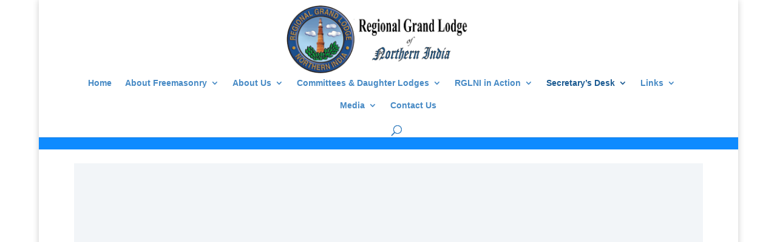

--- FILE ---
content_type: text/html; charset=utf-8
request_url: https://docs.google.com/viewer?url=https%3A%2F%2Frglni.org%2Fwp-content%2Fuploads%2F2023%2F02%2FRGLNI-Byelaws-Chapter-2023.pdf&embedded=true&hl=en
body_size: 2266
content:
<!DOCTYPE html><html lang="en" dir="ltr"><head><title>RGLNI-Byelaws-Chapter-2023.pdf</title><link rel="stylesheet" type="text/css" href="//www.gstatic.com/_/apps-viewer/_/ss/k=apps-viewer.standalone.a19uUV4v8Lc.L.W.O/am=AAQD/d=0/rs=AC2dHMKIcHC-ZI7sbGRsdy-Tqv76hgg_tw" nonce="KOTeEO0J7KrqBz3yhFF_0Q"/></head><body><div class="ndfHFb-c4YZDc ndfHFb-c4YZDc-AHmuwe-Hr88gd-OWB6Me dif24c vhoiae LgGVmb bvmRsc ndfHFb-c4YZDc-TSZdd ndfHFb-c4YZDc-TJEFFc ndfHFb-c4YZDc-vyDMJf-aZ2wEe ndfHFb-c4YZDc-i5oIFb ndfHFb-c4YZDc-uoC0bf ndfHFb-c4YZDc-e1YmVc" aria-label="Showing viewer."><div class="ndfHFb-c4YZDc-zTETae"></div><div class="ndfHFb-c4YZDc-JNEHMb"></div><div class="ndfHFb-c4YZDc-K9a4Re"><div class="ndfHFb-c4YZDc-E7ORLb-LgbsSe ndfHFb-c4YZDc-LgbsSe-OWB6Me" aria-label="Previous"><div class="ndfHFb-c4YZDc-DH6Rkf-AHe6Kc"><div class="ndfHFb-c4YZDc-Bz112c ndfHFb-c4YZDc-DH6Rkf-Bz112c"></div></div></div><div class="ndfHFb-c4YZDc-tJiF1e-LgbsSe ndfHFb-c4YZDc-LgbsSe-OWB6Me" aria-label="Next"><div class="ndfHFb-c4YZDc-DH6Rkf-AHe6Kc"><div class="ndfHFb-c4YZDc-Bz112c ndfHFb-c4YZDc-DH6Rkf-Bz112c"></div></div></div><div class="ndfHFb-c4YZDc-q77wGc"></div><div class="ndfHFb-c4YZDc-K9a4Re-nKQ6qf ndfHFb-c4YZDc-TvD9Pc-qnnXGd" role="main"><div class="ndfHFb-c4YZDc-EglORb-ge6pde ndfHFb-c4YZDc-K9a4Re-ge6pde-Ne3sFf" role="status" tabindex="-1" aria-label="Loading"><div class="ndfHFb-c4YZDc-EglORb-ge6pde-RJLb9c ndfHFb-c4YZDc-AHmuwe-wcotoc-zTETae"><div class="ndfHFb-aZ2wEe" dir="ltr"><div class="ndfHFb-vyDMJf-aZ2wEe auswjd"><div class="aZ2wEe-pbTTYe aZ2wEe-v3pZbf"><div class="aZ2wEe-LkdAo-e9ayKc aZ2wEe-LK5yu"><div class="aZ2wEe-LkdAo aZ2wEe-hj4D6d"></div></div><div class="aZ2wEe-pehrl-TpMipd"><div class="aZ2wEe-LkdAo aZ2wEe-hj4D6d"></div></div><div class="aZ2wEe-LkdAo-e9ayKc aZ2wEe-qwU8Me"><div class="aZ2wEe-LkdAo aZ2wEe-hj4D6d"></div></div></div><div class="aZ2wEe-pbTTYe aZ2wEe-oq6NAc"><div class="aZ2wEe-LkdAo-e9ayKc aZ2wEe-LK5yu"><div class="aZ2wEe-LkdAo aZ2wEe-hj4D6d"></div></div><div class="aZ2wEe-pehrl-TpMipd"><div class="aZ2wEe-LkdAo aZ2wEe-hj4D6d"></div></div><div class="aZ2wEe-LkdAo-e9ayKc aZ2wEe-qwU8Me"><div class="aZ2wEe-LkdAo aZ2wEe-hj4D6d"></div></div></div><div class="aZ2wEe-pbTTYe aZ2wEe-gS7Ybc"><div class="aZ2wEe-LkdAo-e9ayKc aZ2wEe-LK5yu"><div class="aZ2wEe-LkdAo aZ2wEe-hj4D6d"></div></div><div class="aZ2wEe-pehrl-TpMipd"><div class="aZ2wEe-LkdAo aZ2wEe-hj4D6d"></div></div><div class="aZ2wEe-LkdAo-e9ayKc aZ2wEe-qwU8Me"><div class="aZ2wEe-LkdAo aZ2wEe-hj4D6d"></div></div></div><div class="aZ2wEe-pbTTYe aZ2wEe-nllRtd"><div class="aZ2wEe-LkdAo-e9ayKc aZ2wEe-LK5yu"><div class="aZ2wEe-LkdAo aZ2wEe-hj4D6d"></div></div><div class="aZ2wEe-pehrl-TpMipd"><div class="aZ2wEe-LkdAo aZ2wEe-hj4D6d"></div></div><div class="aZ2wEe-LkdAo-e9ayKc aZ2wEe-qwU8Me"><div class="aZ2wEe-LkdAo aZ2wEe-hj4D6d"></div></div></div></div></div></div><span class="ndfHFb-c4YZDc-EglORb-ge6pde-fmcmS ndfHFb-c4YZDc-AHmuwe-wcotoc-zTETae" aria-hidden="true">Loading&hellip;</span></div><div class="ndfHFb-c4YZDc-ujibv-nUpftc"><img class="ndfHFb-c4YZDc-ujibv-JUCs7e" src="/viewerng/thumb?ds=[base64]%3D&amp;ck=lantern&amp;dsmi=unknown&amp;authuser&amp;w=800&amp;webp=true&amp;p=proj"/></div></div></div></div><script nonce="aDw_J4pgqLNhEnAM2ECSig">/*

 Copyright The Closure Library Authors.
 SPDX-License-Identifier: Apache-2.0
*/
function c(a,e,f){a._preloadFailed||a.complete&&a.naturalWidth===void 0?f():a.complete&&a.naturalWidth?e():(a.addEventListener("load",function(){e()},!1),a.addEventListener("error",function(){f()},!1))}
for(var d=function(a,e,f){function k(){b.style.display="none"}var g=document.body.getElementsByClassName(a)[0],b;g&&(b=g.getElementsByClassName(f)[0])&&(b._preloadStartTime=Date.now(),b.onerror=function(){this._preloadFailed=!0},c(b,function(){b.naturalWidth<800?k():(b._preloadEndTime||(b._preloadEndTime=Date.now()),e&&(g.getElementsByClassName(e)[0].style.display="none"))},k))},h=["_initStaticViewer"],l=this||self,m;h.length&&(m=h.shift());)h.length||d===void 0?l=l[m]&&l[m]!==Object.prototype[m]?
l[m]:l[m]={}:l[m]=d;
</script><script nonce="aDw_J4pgqLNhEnAM2ECSig">_initStaticViewer('ndfHFb-c4YZDc-K9a4Re-nKQ6qf','ndfHFb-c4YZDc-EglORb-ge6pde','ndfHFb-c4YZDc-ujibv-JUCs7e')</script><script type="text/javascript" charset="UTF-8" src="//www.gstatic.com/_/apps-viewer/_/js/k=apps-viewer.standalone.en.WwO99zYe2Bo.O/am=AAQD/d=1/rs=AC2dHMJBut8zqkgWrlTzREawHVLFSTuD9A/m=main" nonce="aDw_J4pgqLNhEnAM2ECSig"></script><script type="text/javascript" src="https://apis.google.com/js/client.js" nonce="aDw_J4pgqLNhEnAM2ECSig"></script><script type="text/javascript" nonce="aDw_J4pgqLNhEnAM2ECSig">_init([["0",null,null,null,null,2,null,null,null,null,0,[1],null,null,null,"https://drive.google.com",null,null,null,null,null,null,null,null,null,null,null,null,null,null,null,null,[[],12,1,1],null,null,null,null,[null,null,null,null,"https://accounts.google.com/ServiceLogin?passive\u003d1209600\u0026continue\u003dhttps://docs.google.com/viewer?url%3Dhttps://rglni.org/wp-content/uploads/2023/02/RGLNI-Byelaws-Chapter-2023.pdf%26embedded%3Dtrue%26hl%3Den\u0026hl\u003den\u0026followup\u003dhttps://docs.google.com/viewer?url%3Dhttps://rglni.org/wp-content/uploads/2023/02/RGLNI-Byelaws-Chapter-2023.pdf%26embedded%3Dtrue%26hl%3Den",null,null,null,0],null,null,null,null,null,null,null,null,null,null,null,null,null,null,null,0,null,null,null,null,null,null,null,null,null,null,null,null,null,null,null,null,null,null,null,null,null,null,null,null,null,null,null,null,null,null,null,null,null,null,null,null,null,null,null,null,null,null,null,null,null,null,null,null,null,null,null,null,null,null,null,null,null,null,null,null,null,null,null,null,null,null,null,null,null,null,null,null,null,null,null,null,null,null,null,null,null,null,null,null,null,null,null,null,1],[null,"RGLNI-Byelaws-Chapter-2023.pdf","/viewerng/thumb?ds\[base64]%3D\u0026ck\u003dlantern\u0026dsmi\u003dunknown\u0026authuser\u0026w\u003d800\u0026webp\u003dtrue\u0026p\u003dproj",null,null,null,null,null,null,"/viewerng/upload?ds\[base64]%3D\u0026ck\u003dlantern\u0026dsmi\u003dunknown\u0026authuser\u0026p\u003dproj",null,"application/pdf",null,null,1,null,"/viewerng/viewer?url\u003dhttps://rglni.org/wp-content/uploads/2023/02/RGLNI-Byelaws-Chapter-2023.pdf\u0026hl\u003den",null,"https://rglni.org/wp-content/uploads/2023/02/RGLNI-Byelaws-Chapter-2023.pdf",null,null,0,null,null,null,null,null,"/viewerng/standalone/refresh?url\u003dhttps://rglni.org/wp-content/uploads/2023/02/RGLNI-Byelaws-Chapter-2023.pdf\u0026embedded\u003dtrue\u0026hl\u003den",[null,null,"meta?id\u003dACFrOgBlvB8d5G8y6s0s5ffEKzJG4gUAFfaCuwLDiwnwF8Jbq0zcX3wietw5mv7NU53FZ903TiIfVAh9lsmy2Q_M4fgg_EDvQ44Pn_rO1_0cxkNvz_JNtt_bsv-xpJk9AelQoaKIPA7VkZDsgIeU","img?id\u003dACFrOgBlvB8d5G8y6s0s5ffEKzJG4gUAFfaCuwLDiwnwF8Jbq0zcX3wietw5mv7NU53FZ903TiIfVAh9lsmy2Q_M4fgg_EDvQ44Pn_rO1_0cxkNvz_JNtt_bsv-xpJk9AelQoaKIPA7VkZDsgIeU","press?id\u003dACFrOgBlvB8d5G8y6s0s5ffEKzJG4gUAFfaCuwLDiwnwF8Jbq0zcX3wietw5mv7NU53FZ903TiIfVAh9lsmy2Q_M4fgg_EDvQ44Pn_rO1_0cxkNvz_JNtt_bsv-xpJk9AelQoaKIPA7VkZDsgIeU","status?id\u003dACFrOgBlvB8d5G8y6s0s5ffEKzJG4gUAFfaCuwLDiwnwF8Jbq0zcX3wietw5mv7NU53FZ903TiIfVAh9lsmy2Q_M4fgg_EDvQ44Pn_rO1_0cxkNvz_JNtt_bsv-xpJk9AelQoaKIPA7VkZDsgIeU","https://doc-0s-bk-apps-viewer.googleusercontent.com/viewer/secure/pdf/3nb9bdfcv3e2h2k1cmql0ee9cvc5lole/4c4kki4tc6ph4mbf6em06v3u9dctipob/1769467875000/lantern/*/ACFrOgBlvB8d5G8y6s0s5ffEKzJG4gUAFfaCuwLDiwnwF8Jbq0zcX3wietw5mv7NU53FZ903TiIfVAh9lsmy2Q_M4fgg_EDvQ44Pn_rO1_0cxkNvz_JNtt_bsv-xpJk9AelQoaKIPA7VkZDsgIeU",null,"presspage?id\u003dACFrOgBlvB8d5G8y6s0s5ffEKzJG4gUAFfaCuwLDiwnwF8Jbq0zcX3wietw5mv7NU53FZ903TiIfVAh9lsmy2Q_M4fgg_EDvQ44Pn_rO1_0cxkNvz_JNtt_bsv-xpJk9AelQoaKIPA7VkZDsgIeU"],null,null,null,"pdf"],"","",2]);</script></body></html>